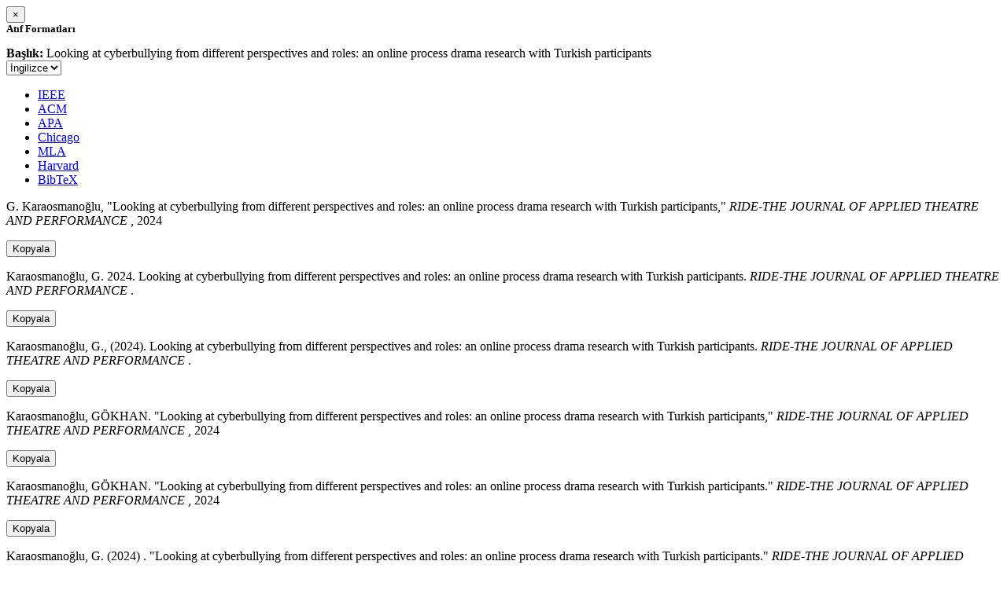

--- FILE ---
content_type: text/html; charset=utf-8
request_url: https://avesis.ankara.edu.tr/activitycitation/index/1/a23bbe24-005d-463f-a953-a655306201ec
body_size: 11699
content:
<link href="/Content/mainpage/css/custom.css" rel="stylesheet" />
<link href="/Content/mainpage/vendor/select2/css/select2.min.css" rel="stylesheet" />
<link href="/Content/mainpage/vendor/select2-bootstrap-theme/select2-bootstrap.min.css" rel="stylesheet" />
<style>
    .citationmodal-body {
        color: black !important;
    }

    .citationmodal-button {
        color: #fff !important;
        background-color: #08c !important;
        border-color: #08c #08c #069 !important;
    }
    .citationmodal-button:hover{
        color:white!important;
    }
</style>
<div class="modal-header">
    <button type="button" class="close" data-dismiss="modal" aria-label="Close">
        <span aria-hidden="true">&times;</span>
    </button>
    <h5 class="modal-title">
        <strong>Atıf Formatları</strong>
    </h5>
</div>
<div class="modal-body citationmodal-body">
    <div class="form-group">
        <div class="col-md-10 col-sm-9 col-xs-10" style="padding-left:0">
            <label><strong>Başlık: </strong> </label>
            <span>Looking at cyberbullying from different perspectives and roles: an online process drama research with Turkish participants</span>
        </div>
        <div class="col-md-2 col-sm-3 col-xs-2" style="padding-right:0">
            <select class="dropdown pull-right" id="lang-control">
                <option value="Secondary" selected>İngilizce</option>
                <option value="Primary">T&#252;rk&#231;e</option>
            </select>
        </div>
    </div>
    <div id="citation-modal-tabs">
        <ul class="nav nav-tabs">
            <li class="active" style="width:14%">
                <a href="#ieee" data-toggle="tab">IEEE</a>
            </li>
            <li style="width:14%">
                <a href="#acm" data-toggle="tab">ACM</a>
            </li>
            <li style="width:14%">
                <a href="#apa" data-toggle="tab">APA</a>
            </li>
            <li style="width:15%">
                <a href="#chicago" data-toggle="tab">Chicago</a>
            </li>
            <li style="width:14%">
                <a href="#mla" data-toggle="tab">MLA</a>
            </li>
            <li style="width:15%">
                <a href="#harvard" data-toggle="tab">Harvard</a>
            </li>
            <li style="width:14%">
                <a href="#bibtex" data-toggle="tab">BibTeX</a>
            </li>
        </ul>
        <div class="tab-content">
            <div class="tab-pane active" id="ieee">
                <p class="col-md-11 col-sm-11 col-xs-11" id="ieee-content">
                    G.  Karaosmanoğlu, "Looking at cyberbullying from different perspectives and roles: an online process drama research with Turkish participants,"  <i>RIDE-THE JOURNAL OF APPLIED THEATRE AND PERFORMANCE</i> , 2024
                </p>
                <div class="col-md-1 col-sm-1 col-xs-1">
                    <button id="ieee-content-button" class="btn btn-md btn-clipboard" onclick="copyToClipboard('#ieee-content')">Kopyala</button>
                </div>
            </div>
            <div class="tab-pane" id="acm">
                <p class="col-md-11 col-sm-11 col-xs-11" id="acm-content">
                    Karaosmanoğlu, G. 2024. Looking at cyberbullying from different perspectives and roles: an online process drama research with Turkish participants.  <i>RIDE-THE JOURNAL OF APPLIED THEATRE AND PERFORMANCE</i> .
                </p>
                <div class="col-md-1 col-sm-1 col-xs-1">
                    <button id="acm-content-button" class="btn btn-md btn-clipboard" onclick="copyToClipboard('#acm-content')">Kopyala</button>
                </div>
            </div>
            <div class="tab-pane" id="apa">
                <p class="col-md-11 col-sm-11 col-xs-11" id="apa-content">
                    Karaosmanoğlu, G., (2024). Looking at cyberbullying from different perspectives and roles: an online process drama research with Turkish participants.  <i>RIDE-THE JOURNAL OF APPLIED THEATRE AND PERFORMANCE</i> .
                </p>
                <div class="col-md-1 col-sm-1 col-xs-1">
                    <button id="apa-content-button"  class="btn btn-md btn-clipboard" onclick="copyToClipboard('#apa-content')">Kopyala</button>
                </div>
            </div>
            <div class="tab-pane" id="chicago">
                <p class="col-md-11 col-sm-11 col-xs-11" id="chicago-content">
                    Karaosmanoğlu, GÖKHAN. "Looking at cyberbullying from different perspectives and roles: an online process drama research with Turkish participants,"  <i>RIDE-THE JOURNAL OF APPLIED THEATRE AND PERFORMANCE</i> , 2024
                </p>
                <div class="col-md-1 col-sm-1 col-xs-1">
                    <button id="chicago-content-button" class="btn btn-md btn-clipboard" onclick="copyToClipboard('#chicago-content')">Kopyala</button>
                </div>
            </div>
            <div class="tab-pane" id="mla">
                <p class="col-md-11 col-sm-11 col-xs-11" id="mla-content">
                    Karaosmanoğlu, GÖKHAN.  "Looking at cyberbullying from different perspectives and roles: an online process drama research with Turkish participants."  <i>RIDE-THE JOURNAL OF APPLIED THEATRE AND PERFORMANCE</i> , 2024
                </p>
                <div class="col-md-1 col-sm-1 col-xs-1">
                    <button id="mla-content-button" class="btn btn-md btn-clipboard" onclick="copyToClipboard('#mla-content')">Kopyala</button>
                </div>
            </div>
            <div class="tab-pane" id="harvard">
                <p class="col-md-11 col-sm-11 col-xs-11" id="harvard-content">
                    Karaosmanoğlu, G. (2024) . "Looking at cyberbullying from different perspectives and roles: an online process drama research with Turkish participants."  <i>RIDE-THE JOURNAL OF APPLIED THEATRE AND PERFORMANCE</i> .
                </p>
                <div class="col-md-1 col-sm-1 col-xs-1">
                    <button id="harvard-content-button" class="btn btn-md btn-clipboard" onclick="copyToClipboard('#harvard-content')">Kopyala</button>
                </div>
            </div>
            <div class="tab-pane" id="bibtex">
                <p class="col-md-11 col-sm-11 col-xs-11" id="bibtex-content">
                    @article{article, author={GÖKHAN KARAOSMANOĞLU}, title={Looking at cyberbullying from different perspectives and roles: an online process drama research with Turkish participants}, journal={RIDE-THE JOURNAL OF APPLIED THEATRE AND PERFORMANCE}, year=2024}
                </p>
                <div class="col-md-1 col-sm-1 col-xs-1">
                    <button id="bibtex-content-button" class="btn btn-md btn-clipboard" onclick="copyToClipboard('#bibtex-content')">Kopyala</button>
                </div>
            </div>
        </div>
    </div>
</div>
<div class="modal-footer">
    <button type="button" class="btn btn-close citationmodal-button" data-dismiss="modal">Kapat</button>
</div>
<script src="/Content/backoffice/vendor/select2/js/select2.full.min.js"></script>
<script type="text/javascript">
    $(function () {
        $('#lang-control').change(function () {
            var data = $(this).val();
            if (data == "Primary") {
                $("#ieee-content").html(`G.  Karaosmanoğlu, "Looking at cyberbullying from different perspectives and roles: an online process drama research with Turkish participants,"  <i>RIDE-THE JOURNAL OF APPLIED THEATRE AND PERFORMANCE</i> , 2024`);
                $("#acm-content").html(`Karaosmanoğlu, G. 2024. Looking at cyberbullying from different perspectives and roles: an online process drama research with Turkish participants.  <i>RIDE-THE JOURNAL OF APPLIED THEATRE AND PERFORMANCE</i> .`);
                $("#apa-content").html(`Karaosmanoğlu, G., (2024). Looking at cyberbullying from different perspectives and roles: an online process drama research with Turkish participants.  <i>RIDE-THE JOURNAL OF APPLIED THEATRE AND PERFORMANCE</i> .`);
                $("#mla-content").html(`Karaosmanoğlu, GÖKHAN.  "Looking at cyberbullying from different perspectives and roles: an online process drama research with Turkish participants."  <i>RIDE-THE JOURNAL OF APPLIED THEATRE AND PERFORMANCE</i> , 2024`);
                $("#harvard-content").html(`Karaosmanoğlu, G. (2024) . "Looking at cyberbullying from different perspectives and roles: an online process drama research with Turkish participants."  <i>RIDE-THE JOURNAL OF APPLIED THEATRE AND PERFORMANCE</i> .`);
                $("#chicago-content").html(`Karaosmanoğlu, GÖKHAN. "Looking at cyberbullying from different perspectives and roles: an online process drama research with Turkish participants,"  <i>RIDE-THE JOURNAL OF APPLIED THEATRE AND PERFORMANCE</i> , 2024`);
                $("#bibtex-content").html(`@article{article, author={GÖKHAN KARAOSMANOĞLU}, title={Looking at cyberbullying from different perspectives and roles: an online process drama research with Turkish participants}, journal={RIDE-THE JOURNAL OF APPLIED THEATRE AND PERFORMANCE}, year=2024}`);
            }
            else if (data == "Secondary") {
                $("#ieee-content").html(`G.  Karaosmanoğlu, "Looking at cyberbullying from different perspectives and roles: an online process drama research with Turkish participants,"  <i>RIDE-THE JOURNAL OF APPLIED THEATRE AND PERFORMANCE</i> , 2024`);
                $("#acm-content").html(`Karaosmanoğlu, G. 2024. Looking at cyberbullying from different perspectives and roles: an online process drama research with Turkish participants.  <i>RIDE-THE JOURNAL OF APPLIED THEATRE AND PERFORMANCE</i> .`);
                $("#apa-content").html(`Karaosmanoğlu, G., (2024). Looking at cyberbullying from different perspectives and roles: an online process drama research with Turkish participants.  <i>RIDE-THE JOURNAL OF APPLIED THEATRE AND PERFORMANCE</i> .`);
                $("#mla-content").html(`Karaosmanoğlu, GÖKHAN.  "Looking at cyberbullying from different perspectives and roles: an online process drama research with Turkish participants."  <i>RIDE-THE JOURNAL OF APPLIED THEATRE AND PERFORMANCE</i> , 2024`);
                $("#harvard-content").html(`Karaosmanoğlu, G. (2024) . "Looking at cyberbullying from different perspectives and roles: an online process drama research with Turkish participants."  <i>RIDE-THE JOURNAL OF APPLIED THEATRE AND PERFORMANCE</i> .`);
                $("#chicago-content").html(`Karaosmanoğlu, GÖKHAN. "Looking at cyberbullying from different perspectives and roles: an online process drama research with Turkish participants,"  <i>RIDE-THE JOURNAL OF APPLIED THEATRE AND PERFORMANCE</i> , 2024`);
                $("#bibtex-content").html(`@article{article, author={GÖKHAN KARAOSMANOĞLU}, title={Looking at cyberbullying from different perspectives and roles: an online process drama research with Turkish participants}, journal={RIDE-THE JOURNAL OF APPLIED THEATRE AND PERFORMANCE}, year=2024}`);
            }
        });
    });
    function copyToClipboard(element) {
        var $temp = $("<input>");
        $("body").append($temp);
        $temp.val($(element).text()).select();
        document.execCommand("copy");
        $temp.remove();
        $('.btn-clipboard').removeAttr('data-original-title');
        $(element + '-button').attr('data-original-title', 'İçerik panoya kopyalandı.');
        $(element + '-button').tooltip('show');
    }
</script>

--- FILE ---
content_type: text/css
request_url: https://avesis.ankara.edu.tr/Content/mainpage/css/custom.css
body_size: 4111
content:
.bg-main-color {
    background-color: #006fa6 !important;
}

#header .header-search {
    float: right;
}

.testimonial .testimonial-author strong {
    padding-top: 0;
    margin-bottom: 0;
}

.testimonial a:hover {
    text-decoration: none;
}

#footer {
    font-size: 12.6px !important;
}
    #footer h4, h5, h6 {
        margin: 0 0 14px !important;
    }
    #footer .container .row > div {
        margin-bottom: 0px !important;
    }
    #footer .container-fluid .row > div {
        margin-bottom: 0px !important;
    }
    #footer .footer-copyright {
        padding: 10px 0 10px !important;
    }

@media(max-width:766px) {
    #footer {
        margin-top: 0px;
    }
        #footer .container-fluid {
            margin-bottom: 0 !important;
            padding-left: 0 !important;
            padding-right: 0 !important;
        }
        #footer .footer-copyright p {
            text-align: center;
        }
    .footer-mini-nav {
        margin-bottom: 10px;
    }
}

ul.contact li.media {
    margin-top: 0;
}
h4 a:hover {
    text-decoration: none;
}
@media (max-width: 767px) {
    .overflow-image img {
        max-width: 300px !important;
    }
    .sidebar h4 {
        padding-top: 20px;
    }
    .isotope-item {
        text-align: left!important;
    }
    .portfolio-info {
        float: none;
    }
}
.btn-info[disabled], .btn-info[disabled]:active, .btn-info[disabled]:focus, .btn-info[disabled]:hover {
    color: #fff;
}

.reportButtons h4 {
    color: #08c;
}
.testimonial .testimonial-author p {
    color: #777!important;
}
.testimonial .testimonial-author img {
    min-height: 80px;
}

@media (max-width: 767px) {
    .header-application-name {
        font-size: 16px;
    }
}

.hamburger-icon {
    visibility: hidden;
    border-radius: 100px;
    color: #FFF;
    height: 30px;
    line-height: 30px;
    text-align: center;
    width: 30px;
    background: #00aaff;
    margin-top:8px;
    position:absolute;
    right:8px;
}

@media (max-width: 991px) {
    #main-menu {
        visibility: hidden;
        width: 40%;
        margin-top: 43px !important;
        opacity: 0;
        transition: .35s;
        position: absolute !important;
    }

    #main-menu.show{
        width:100%;
        opacity:1;
        visibility:visible;
    }

    .hamburger-icon{
        visibility:visible;
    }
}

.header-main {
    display: flex;
    flex-direction: row;
    align-items: center;
}

.header-main-left {
    display: flex;
    flex-direction: row;
    align-items:center;
}
    .header-main-left img {
        max-width: unset !important;
    }

.header-main-right {
    display: flex;
    flex-direction: row;
    align-items: center;
    margin-left: auto;
}

.header-right-menu {
    display: flex;
    flex-direction: row;
    align-items: center;
    margin-left: auto;
}

    .header-right-menu li > a {
        font-size: .9em;
        display: unset !important;
    }

        .header-right-menu li > a:hover, .header-right-menu li:hover {
            background-color: #eee !important;
            color: #999 !important;
        }

    .header-right-menu ul {
        border: none;
    }

.header-left-text {
    display: flex;
    flex-direction: column;
    margin-right: auto;
    margin-left: 5px;
    font-size: 20px;
    font-weight: 600;
    text-shadow: 1px 1px 4px rgba(150,150,150,.51);
}

@media(max-width:615px) {
    .header-main {
        flex-direction: column;
        margin-bottom: 10px;
    }

    .header-main-left {
        margin-right: auto;
        text-align: center;
    }

    .header-left-text {
        margin-left: unset !important;
    }

    .header-right-menu li > a {
        padding: 5px 5px !important;
    }
}

ul.unit-list {
    list-style: none;
    padding: 0;
    margin: 0;
}

ul.research-area-list {
    padding-left: 0px;
    list-style: none;
}

ul.portfolio-list {
    margin-bottom: 35px !important;
}
